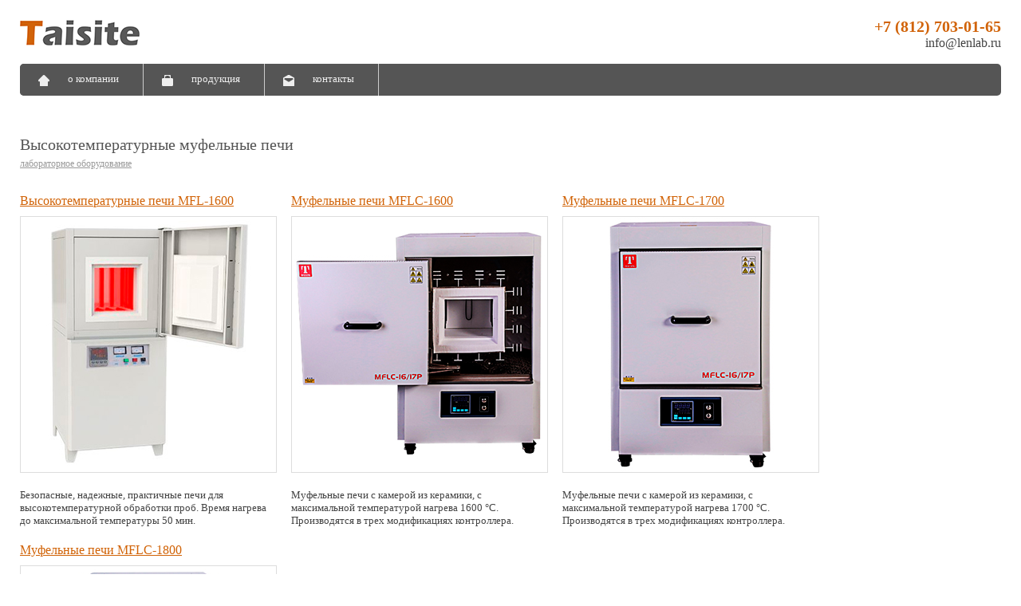

--- FILE ---
content_type: text/html; charset=utf-8
request_url: http://taisite.ru/laboratornoe-oborudovanie/vysokotemperaturnye-pechi/
body_size: 2227
content:
<!doctype html>
<html lang="ru">
    <head>
        <meta charset="UTF-8" />
        <meta name="description" content="" />
        <meta name="keywords" content="TAISITE, муфельные печи, высокотемпературные печи, MFL, MFLC" />
        <meta name="robots" content="all" />
        <meta name="viewport" content="width=device-width, initial-scale=1.0" />
        <meta name="yandex-verification" content="0a4c0664efd36246" />
        <title>Муфельные печи TAISITE</title>
        <link rel="stylesheet" href="/themes/taisite2023/css/main.css">
        <link rel="stylesheet" href="/themes/taisite2023/css/head.css">
        <link rel="stylesheet" href="/themes/taisite2023/css/foot.css">
        <link rel="stylesheet" href="/themes/taisite2023/css/page.css">
        <link rel="shortcut icon" href="/favicon.ico">
        <script type="text/javascript" src="/scripts/js/common.js"></script>
        <script src="//code-ya.jivosite.com/widget/GFWhWBbWtB" async></script>
        <!-- Yandex.Metrika counter -->
        <script type="text/javascript" >
           (function(m,e,t,r,i,k,a){m[i]=m[i]||function(){(m[i].a=m[i].a||[]).push(arguments)};
           m[i].l=1*new Date();
           for (var j = 0; j < document.scripts.length; j++) {if (document.scripts[j].src === r) { return; }}
           k=e.createElement(t),a=e.getElementsByTagName(t)[0],k.async=1,k.src=r,a.parentNode.insertBefore(k,a)})
           (window, document, "script", "https://mc.yandex.ru/metrika/tag.js", "ym");

           ym(93962618, "init", {
                clickmap:true,
                trackLinks:true,
                accurateTrackBounce:true,
                webvisor:true
           });
        </script>
        <noscript><div><img src="https://mc.yandex.ru/watch/93962618" style="position:absolute; left:-9999px;" alt="" /></div></noscript>
        <!-- /Yandex.Metrika counter -->
    </head>
    <body>
        <div id="mn-wrapper">
            <!-- START "HEAD" INTERFACE BLOCK -->
            <div id="mn-head">
                <a href="/" class="logo"></a>
                <div>
                    <p class="phone">+7 (812) 703-01-65</p>
                    <a href = "mailto:info@lenlab.ru" class="email">info@lenlab.ru</a>
                </div>
            </div>
            <!-- END "HEAD" INTERFACE BLOCK -->
            <!-- START "MAINMENU" INTERFACE BLOCK -->
            <nav id = "mn-mainmenu">
                <ul id = "mn-mainmenu-list">
                    <li class = "about"><a href = "/about/">о компании</a></li>
                    <li class = "catalog"><a href = "/laboratornoe-oborudovanie/">продукция</a>
                        <ul id = "mn-mainmenu-sub">
                            <li><a href = "/laboratornoe-oborudovanie/sushilnye-shkafy/">Сушильные шкафы</a></li>
                            <li><a href = "/laboratornoe-oborudovanie/inkubatory/">Инкубаторы</a></li>
                            <li><a href = "/laboratornoe-oborudovanie/ispytatelnye-kamery/">Испытательные камеры</a></li>
                            <li><a href = "/laboratornoe-oborudovanie/mufelnye-pechi/">Муфельные печи</a></li>
                            <li><a href = "/laboratornoe-oborudovanie/vysokotemperaturnye-pechi/">Высокотемпературные печи</a></li>
                            <li><a href = "/laboratornoe-oborudovanie/nagrevatelnye-pribory/">Нагревательные приборы</a></li>
                            <li><a href = "/laboratornoe-oborudovanie/laboratornye-bani/">Лабораторные бани</a></li>
                            <li><a href = "/laboratornoe-oborudovanie/peremeshivayushchie-ustrojstva/">Перемешивающие устройства</a></li>
                            <li><a href = "/laboratornoe-oborudovanie/vodopodgotovka/">Водоподготовка</a></li>
                            <li><a href = "/laboratornoe-oborudovanie/ohlazhdenie/">Охлаждение</a></li>
                            <li><a href = "/laboratornoe-oborudovanie/liofilnye-sushki/">Лиофильные сушки</a></li>
                            <li><a href = "/laboratornoe-oborudovanie/sterilizatory/">Стерилизаторы</a></li>
                            <li><a href = "/laboratornoe-oborudovanie/steklyannye-pribory/">Реакторы и испарители</a></li>
                        </ul>
                    </li>
                    <li class = "contacts"><a href = "/contacts/">контакты</a></li>
                    <li class = "mobile"><a id = "mn-mainmenu-mob" href = "javascript: openMenu()"></a></li>
                </ul>
            </nav>
            <!-- END "MAINMENU" INTERFACE BLOCK -->
            <!-- START CONTENT BLOCK -->
            <div class="cnt-wrapper">
                <div class="cnt-title">
                    <h1>Высокотемпературные муфельные печи</h1>
                    <p><a href="/laboratornoe-oborudovanie/">лабораторное оборудование</a></p>
                </div>
                <div class="cnt-seria">
                    <div>
                        <h2><a href="/laboratornoe-oborudovanie/vysokotemperaturnye-pechi/vysokotemperaturnye-pechi-mfl/">Высокотемпературные печи MFL-1600</a></h2>
                        <a class = "img" href="/laboratornoe-oborudovanie/vysokotemperaturnye-pechi/vysokotemperaturnye-pechi-mfl/"><img src="/resources/images/taisite/mfl-16.jpg" alt="Муфельная печь TAISITE MFL-16D" /></a>
                        <p>Безопасные, надежные, практичные печи для высокотемпературной обработки проб. Время нагрева до максимальной температуры 50 мин.</p>
                    </div>
                    <div>
                        <h2><a href="/laboratornoe-oborudovanie/vysokotemperaturnye-pechi/mufelnye-pechi-mflc-1600/">Муфельные печи MFLC-1600</a></h2>
                        <a class = "img" href="/laboratornoe-oborudovanie/vysokotemperaturnye-pechi/mufelnye-pechi-mflc-1600/"><img src="/resources/images/taisite/mflc-1600.jpg" alt="Муфельная печь TAISITE MFLC-1600" /></a>
                        <p>Муфельные печи с камерой из керамики, с максимальной температурой нагрева 1600 &deg;C. Производятся в трех модификациях контроллера.</p>
                    </div>
                    <div>
                        <h2><a href="/laboratornoe-oborudovanie/vysokotemperaturnye-pechi/mufelnye-pechi-mflc-1700/">Муфельные печи MFLC-1700</a></h2>
                        <a class = "img" href="/laboratornoe-oborudovanie/vysokotemperaturnye-pechi/mufelnye-pechi-mflc-1700/"><img src="/resources/images/taisite/mflc-1700.jpg" alt="Муфельная печь TAISITE MFLC-1700" /></a>
                        <p>Муфельные печи с камерой из керамики, с максимальной температурой нагрева 1700 &deg;C. Производятся в трех модификациях контроллера.</p>
                    </div>
                    <div>
                        <h2><a href="/laboratornoe-oborudovanie/vysokotemperaturnye-pechi/mufelnye-pechi-mflc-1800/">Муфельные печи MFLC-1800</a></h2>
                        <a class = "img" href="/laboratornoe-oborudovanie/vysokotemperaturnye-pechi/mufelnye-pechi-mflc-1800/"><img src="/resources/images/taisite/mflc-1800.jpg" alt="Муфельная печь TAISITE MFLC-1800" /></a>
                        <p>Муфельные печи с камерой из керамики, с максимальной температурой нагрева 1800 &deg;C. Производятся в трех модификациях контроллера.</p>
                    </div>
                </div>
            </div>
            <!-- END CONTENT BLOCK -->
        </div>
        <!-- START "FOOTER" INTERFACE BLOCK -->
        <div id="mn-footer">
            <p>ООО "Невская Лаборатория", 2002 - 2026</p>
        </div>
        <!-- END "FOOTER" INTERFACE BLOCK -->
    </body>
</html>

--- FILE ---
content_type: text/css
request_url: http://taisite.ru/themes/taisite2023/css/main.css
body_size: 489
content:
@CHARSET "UTF-8";

html, head, body, div, form, ul, ol, li, a, p, h1, h2, h3, h4, h5 {
    margin: 0;
    padding: 0;
}

html, body {
    width: 100%;
    height: 100%;
    min-width: 370px;
}

body {
    display: flex;
    flex-direction: column;
}

a img {
    border: none;
}

.clear {
    clear: both;
}

.left {
    float: left;
}

.right {
    float: right;
}

#mn-wrapper {
    position: relative;
    width: 100%;
    flex: 1 0 auto;
    margin: 0 auto;
}

#mn-footer {
    position: relative;
    flex-shrink: 0;
}

#mn-fader {
    position: fixed;
    top: 0px;
    left: 0px;
    right: 0px;
    bottom: 0px;
    display: none;
    z-index: 200;
}

h1 {
    display: block;
    font-family: Tahoma;
    font-weight: normal;
    font-size: 20px;
    color: #545454;
}

h2 {
    display: block;
    margin-bottom: 10px;
    font-family: Tahoma;
    font-weight: normal;
    font-size: 16px;
    color: #D16307;
}

a h2 {
    color: #D16307;
}

h3 {
    display: block;
    font-family: Tahoma;
    font-weight: normal;
    font-size: 14px;
    color: #333333;
}

a h3 {
    color: #B14307;
}

p, li {
    display: block;
    font-family: Tahoma;
    font-weight: normal;
    font-size: 13px;
    color: #444444;
}

a {
    color: #D16307;
}


--- FILE ---
content_type: text/css
request_url: http://taisite.ru/themes/taisite2023/css/head.css
body_size: 939
content:
@CHARSET "UTF-8";

#mn-head {
    width: 100%;
    height: 80px;
}

#mn-head .logo {
    float: left;
    width: 150px;
    height: 32px;
    margin-top: 25px;
    margin-left: 25px;
    background-image: url('/resources/images/logos/logo-head.gif');
}

#mn-head div {
    float: right;
    margin-top: 22px;
    margin-right: 25px;
    text-align: right;
}

#mn-head .phone {
    margin: 0;
    font-weight: bold;
    font-size: 20px;
    color: #D16309;
}

#mn-head .email {
    margin-top: -2px;
    font-family: Tahoma;
    font-size: 16px;
    color: #444444;
    text-decoration: none;
}
#mn-head .email:hover {
    text-decoration: underline;
}

#mn-mainmenu {
    display: block;
    position: relative;
    margin-left: 25px;
    margin-right: 25px;
    z-index: 100;
}

#mn-mainmenu ul {
    display: block;
    min-height: 40px;
    list-style: none;
    background-color: #555555;
    border-radius: 5px;
}

#mn-mainmenu ul li {
    display: block;
    float: left;
    border-right: 1px solid #CCCCCC;
}

#mn-mainmenu li a {
    display: block;
    height: 22px;
    padding: 11px 30px 7px 60px;
    background-color: #555555;
    background-position: 23px 14px;
    background-repeat: no-repeat;
    font-family: Tahoma;
    font-size: 13px;
    color: #EEEEEE;
    text-decoration: none;
}

#mn-mainmenu li a:hover {
    background-color: #D16309;
}

#mn-mainmenu li.about a {
    border-radius: 5px 0px 0px 5px;
    background-image: url("/themes/taisite2023/images/home-norm.gif");
}
#mn-mainmenu li.about a:hover {
    background-image: url("/themes/taisite2023/images/home-over.gif");
}
#mn-mainmenu li.catalog a {
    background-image: url("/themes/taisite2023/images/prod-norm.gif");
}
#mn-mainmenu li.catalog a:hover {
    background-image: url("/themes/taisite2023/images/prod-over.gif");
}
#mn-mainmenu li.contacts a {
    background-image: url("/themes/taisite2023/images/cont-norm.gif");
}
#mn-mainmenu li.contacts a:hover {
    background-image: url("/themes/taisite2023/images/cont-over.gif");
}

#mn-mainmenu li.mobile {
    float: right;
    border: none;
}

#mn-mainmenu li.mobile a {
    padding: 0;
    width: 40px;
    height: 40px;
    background-image: url("/themes/taisite2023/images/menu-mob.gif");
    background-position: 0 0;
}

#mn-mainmenu #mn-mainmenu-sub {
    display: none;
    position: absolute;
    width: 280px;
    padding: 2px 0px 2px 0px;
    background: #555555;
    border-top: 1px solid #888888;
    border-bottom: 1px solid #888888;
    border-radius: 0px 0px 5px 5px;
}

#mn-mainmenu li.catalog:hover #mn-mainmenu-sub {
    display: block;
}

#mn-mainmenu #mn-mainmenu-sub li {
    width: 100%;
    border-right: none;
}

#mn-mainmenu #mn-mainmenu-sub li a {
    width: auto;
    margin: 0px 7px 0px 8px;
    padding: 5px 3px 1px 2px;
    background-color: #555555;
    background-image: none;
    color: #FFFFFF;
    border-bottom: 1px solid #666666;
    overflow: visible;
}
#mn-mainmenu #mn-mainmenu-sub li:last-child a {
    border-bottom: none;
}
#mn-mainmenu #mn-mainmenu-sub li a:hover {
    background-color: #D16309;
}

@media screen and (min-width: 800px) {
    #mn-mainmenu #mn-mainmenu-sub {
        display: none;
    }
    #mn-mainmenu li.mobile {
        display: none;
    }
}

@media screen and (max-width: 799px) {
    #mn-head .phone {
        font-size: 13px;
    }
    #mn-head .email {
        font-size: 13px;
    }
    #mn-mainmenu li.about a, #mn-mainmenu li.catalog a, #mn-mainmenu li.contacts a {
        width: 0px;
        padding-right: 0px;
        overflow: hidden;
    }
    #mn-mainmenu #mn-mainmenu-sub {
        left: 0px;
    }
}


--- FILE ---
content_type: text/css
request_url: http://taisite.ru/themes/taisite2023/css/foot.css
body_size: 226
content:
@CHARSET "UTF-8";

#mn-footer {
    width: 100%;
    min-height: 60px;
    margin-top: 55px;
    background: #555555;
}
@media screen and (max-width: 800px) {
    #mn-footer {
        margin-top: 35px;
    }
}

#mn-footer p {
    width: 100%;
    margin-top: 20px;
    color: #FFFFFF;
    text-align: center;
}

--- FILE ---
content_type: text/css
request_url: http://taisite.ru/themes/taisite2023/css/page.css
body_size: 1122
content:
@CHARSET "UTF-8";

.cnt-wrapper {
    margin: 50px 25px 0px 25px;
}

.cnt-title {
    margin-bottom: 20px;
}

.cnt-title p,
.cnt-title p a {
    margin-top: 5px;
    font-size: 12px;
    color: #999999;
}

.cnt-intro {
    margin-bottom: 30px;
}
.cnt-intro h1 {
    margin-bottom: 20px;
}
.cnt-intro p {
    margin-top: 10px;
    font-size: 13px;
}

.cnt-description {
    display: flex;
}

.cnt-description div {
    min-width: 320px;
}

.cnt-description div div {
    min-width: auto;
}

.cnt-mainpic {
    display: flex;
    flex-direction: column;
    row-gap: 20px;
    min-width: 320px;
    margin-right: 20px;
}

.cnt-mainpic img {
    display: block;
    width: 320px;
    height: 320px;
    border: 1px solid #DDDDDD;
}

.cnt-description p {
    margin-bottom: 20px;
    line-height: 1.35;
}

.cnt-description h2 {
    margin-top: 10px;
}

.cnt-advantages {
    column-count: 2;
    column-gap: 20px;
}

.cnt-advantages li,
.cnt-advantages-narrow li {
    display: block;
    margin-bottom: 7px;
    font-size: 12px;
    color: #666666;
    line-height: 1.35;
}

.cnt-gallery {
    display: flex;
    flex-wrap: wrap;
    margin-top: 30px;
    column-gap: 20px;
    row-gap: 20px;
}

.cnt-gallery img {
    display: block;
    width: 148px;
    height: 148px;
    border: 1px solid #DDDDDD;
}

.cnt-gallery h3 {
    width: 150px;
    margin-top: 5px;
    text-align: center;
}

.cnt-features {
    margin-top: 20px;
}

.cnt-models {
    margin-top: 13px;
}

.cnt-features table,
.cnt-models table {
    width: 100%;
    margin-top: 22px;
    border-collapse: collapse;
}

.cnt-features table thead th,
.cnt-features table thead td,
.cnt-models table thead th,
.cnt-models table thead td {
    padding: 8px 10px 8px 10px;
    font-family: Tahoma;
    font-size: 12px;
    font-weight: normal;
    background: #666666;
    color: #FFFFFF;
    border: 1px solid #CCCCCC;
    text-align: center;
}

.cnt-features table tbody th,
.cnt-features table tbody td,
.cnt-models table tbody th,
.cnt-models table tbody td {
    padding: 6px 3px 6px 3px;
    font-family: Tahoma;
    font-size: 12px;
    font-weight: normal;
    background: #F5F5F5;
    color: #333333;
    border: 1px solid #CCCCCC;
    text-align: center;
}

.cnt-features table tbody td.small,
.cnt-models table tbody td.small {
    font-size: 11px;
}

.cnt-seria {
    display: flex;
    margin: 0px -10px 0px -10px;
    flex-wrap: wrap;
}

.cnt-seria div {
    display: block;
    width: 320px;
    padding: 10px;
}

.cnt-seria div:hover {
    background: #F5F5F5;
}

.cnt-seria a.img {
    display: block;
    width: 320px;
    height: 320px;
    margin-bottom: 20px;
    border: 1px solid #DDDDDD;
}

.cnt-seria div:hover a.img {
    border-color: #D16309;
}

.cnt-prodpart {
    display: flex;
    flex-wrap: wrap;
    column-gap: 20px;
    row-gap: 10px;
    margin: 27px -10px 28px -10px;
}

.cnt-prodpart div {
    width: 320px;
    height: 122px;
    overflow: hidden;
    padding: 10px;
}

.cnt-prodpart div:hover {
    background-color: #F5F5F5;
}

.cnt-prodpart div:hover a.img {
    border-color: #D16309;
}

.cnt-prodpart a.img {
    display: block;
    width: 120px;
    height: 120px;
    float: left;
    border: 1px solid #DDDDDD;
}

.cnt-prodpart img {
    width: 120px;
    height: 120px;
}

.cnt-prodpart h3 {
    display: block;
    width: auto;
    margin-left: 140px;
    margin-bottom: 20px;
}

.cnt-prodpart h3 a {
    color: #B14307;
}

.cnt-prodpart p {
    display: block;
    width: auto;
    margin-left: 140px;
    font-size: 12px;
    color: #666666;
    line-height: 1.35;
}

.cnt-company {
    display: flex;
    column-gap: 20px;
}

.cnt-company div.left {
    width: 322px;
    display: flex;
    flex-direction: column;
    row-gap: 20px;
}

.cnt-company div.left img {
    display: block;
    width: 320px;
    border: 1px solid #DDDDDD;
}

.cnt-company p {
    display: block;
    margin-bottom: 10px;
    font-size: 14px;
    line-height: 1.35;
}

.cnt-company h2 {
    display: block;
    margin-top: 20px;
    margin-bottom: 15px;
}

.cnt-company li {
    display: block;
    margin-bottom: 10px;
    font-size: 13px;
    color: #666666;
    line-height: 1.35;
}

.cnt-contacts {
    display: flex;
    column-gap: 20px;
}

.cnt-contacts h2 {
    margin-bottom: 20px;
}

.cnt-contacts p {
    display: block;
    margin-bottom: 10px;
    font-size: 14px;
    line-height: 1.35;
}

.cnt-map {
    width: auto;
    padding: 20px;
    margin: 20px -25px 40px -25px;
    background-color: #DDDDDD;
}

.cnt-map div {
    border: 1px solid #BBBBBB;
}

@media screen and (max-width: 799px) {
    .cnt-wrapper {
        margin-top: 30px;
    }
    .cnt-description {
        display: block;
    }
    .cnt-mainpic {
        margin-bottom: 20px;
    }
    .cnt-advantages {
        column-count: 1;
    }
    .cnt-features {
        display: none;
    }
    .cnt-company,
    .cnt-contacts {
        flex-direction: column;
        row-gap: 20px;
    }
    .cnt-map {
        padding-left: 0px;
        padding-right: 0px;
    }
    .cnt-map div {
        border-left: none;
        border-right: none;
    }
}

@media screen and  (min-width: 800px) {
    .cnt-models {
        display: none;
    }
}

h1.colored {
    margin-top: 40px;
    color: #D16309;
}

--- FILE ---
content_type: application/javascript
request_url: http://taisite.ru/scripts/js/common.js
body_size: 255
content:
function openMenu() {

    let button = document.getElementById('mn-mainmenu-mob');
    let menu = document.getElementById('mn-mainmenu-sub');
    let list = document.getElementById('mn-mainmenu-list');

    if (menu.style.display == 'block') {
        menu.style.display = 'none';
        button.style.backgroundPositionX = '0px';
        list.style.borderBottomLeftRadius = '5px';
    } else {
        menu.style.display = 'block';
        button.style.backgroundPositionX = '-40px';
        list.style.borderBottomLeftRadius = '0px';
    }
};